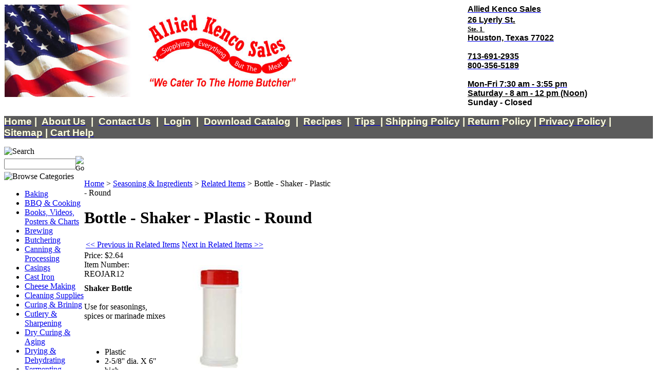

--- FILE ---
content_type: text/html; charset=utf-8
request_url: https://www.alliedkenco.com/shaker-ss-largeholes-1.aspx
body_size: 17423
content:


<!DOCTYPE html PUBLIC "-//W3C//DTD XHTML 1.0 Transitional//EN" "http://www.w3.org/TR/xhtml1/DTD/xhtml1-transitional.dtd">

<html xmlns="http://www.w3.org/1999/xhtml" lang="en">
<head id="ctl00_headTag"><title>
	1681
</title>
    <script type="text/javascript" src="/scripts/jquery-3.5.1.min.js" integrity='sha384-ZvpUoO/+PpLXR1lu4jmpXWu80pZlYUAfxl5NsBMWOEPSjUn/6Z/hRTt8+pR6L4N2' crossorigin='anonymous'></script>
    <script type="text/javascript" src="/scripts/jquery-ui-1.13.0.min.js" integrity='sha384-GH7wmqAxDa43XGS89eXGbziWEki6l/Smy1U+dAI7ZbxlrLsmal+hLlTMqoPIIg1V' crossorigin='anonymous'></script>
    <script type="text/javascript" src="/scripts/json2.js" integrity='sha384-rY3wIRyRmLeQV74T/sN7A3vmSdmaUvjIIzs0Z0cxcwXDHrUumbS3B3u18KlipZ2i' crossorigin='anonymous'></script>
    <script type="text/javascript" src="/scripts/jstorage.js" integrity='sha384-oC7ifurXSiCOGfj0Uy8BEQzbYTql7TzwHA8cE+mQY4skImVU0TX2RYBBKdXDs5cp' crossorigin='anonymous'></script>

    <link type="text/css" rel="stylesheet" href="/custom.css.aspx?theme=66&amp;25827" /><link rel="image_src" href="http://www.alliedkenco.com/images/products/thumb/REOJAR.jpg" /><link rel="stylesheet" type="text/css" href="/scripts/jQueryUiStyles/jquery-ui.min.css" /><meta name="description" content="Allied Kenco Sales ia a butcher supply house
specializing in sausage making and jerky making supplies and equipment. Our knowledge of
seasoning, ingredients and sausage making techniques is extensive" /><meta name="keywords" content="grinders,meat,sausage,jerky,cubers,tenderizers,smoking,ferment,dry curing,smokehouses,casings,sausage " /><meta property="og:title" content="1681" /><meta property="og:description" /><meta property="og:image" content="http://www.alliedkenco.com/images/products/thumb/REOJAR.jpg" /><meta property="og:site_name" content="Allied Kenco Sales" /><meta property="og:url" content="http://www.alliedkenco.com/shaker-ss-largeholes-1.aspx" /><link rel="canonical" href="https://www.alliedkenco.com/shaker-ss-largeholes-1.aspx" />
    <script type="text/javascript" src="/scripts/storefront.js" integrity='sha384-wZ3DIKW9ZSoCKqJd55/BNLEcz3mgQhgMwHCw/jwN8k3RG+Hr9bq6e6m10w1YVJqQ' crossorigin='anonymous'></script>
    <script type="text/javascript" src="/scripts/storefront.ie10.js" integrity='sha384-9qRZorpiHcWTyPYogrGSXMS7WL+BQqd4f8L1TM8QShlm70sVe2mrRGcdOVqWssZ2' crossorigin='anonymous'></script>
    <script type="text/javascript" src="/scripts/jquery.producthistory.js" integrity='sha384-mGvZy9PlgY3eQGscCu2QBJCfNYGTuq65xdGE0VNdMv45A6y3R+TxUjF5aIZ+uLx3' crossorigin='anonymous'></script>
    
    <style type="text/css" media="all">
        .product-detail #additional {float:left;margin:10px 0 0;width:100%;}
        .product-detail #additional ul.tabs {float:left;width:100%; list-style-type:none !important; margin-left: 0px !important; padding-left: 0px !important; margin-right: 0px !important; padding-right: 0px !important;}
        .product-detail #additional ul.tabs li {float:left;width:24%;font-size:12px;text-align:center;border:1px solid #ddd;background:url(/images/item-bg.gif) repeat-x left bottom;}
        .product-detail #additional ul.tabs li.tab-desc {border-left:none;}
        .product-detail #additional ul.tabs li.active {background:#fff;border-bottom:none;}
        .product-detail #additional ul.tabs li a {display:block;padding:10px;text-decoration:none;color:#666;}
        .product-detail #additional ul.tabs li.active a {font-weight:bold;color:#333;}
        #quantity-discounts {float:left;}
        .updateProgress {display: block;position: relative;background-color: #fff;filter: alpha(opacity=70);-moz-opacity: 0.7;opacity: 0.7;padding: 0px;margin: 0px;border: 0px;background-image: url("/images/indicator.gif");background-repeat: no-repeat;background-position: center center;z-index: 100000;}
    </style>
<meta http-equiv="content-type" content="text/html; charset=utf-8" /><meta http-equiv="content-language" content="en-us" /></head>

<body id="ctl00_bodyTag" class="product-page-type shaker-ss-largeholes-1-page">

    <form name="aspnetForm" method="post" action="./shaker-ss-largeholes-1.aspx" onsubmit="javascript:return WebForm_OnSubmit();" id="aspnetForm">
<div>
<input type="hidden" name="__EVENTTARGET" id="__EVENTTARGET" value="" />
<input type="hidden" name="__EVENTARGUMENT" id="__EVENTARGUMENT" value="" />
<input type="hidden" name="__VIEWSTATE" id="__VIEWSTATE" value="uTlRtcCy8FBFMZcniMoWgg7FWF1/ipyP5M3fhE0zZ3upsMV3nQZb8Vt2QqE27/KgMkTfHGB90q4HmobACMsnZvnZ/aCjMl+CIVK6C9Mc8xWp0fZRbGoNGMVe8kXVdMILyWaiWezRqfGqaiuJfUYbk5gxTq+M7xDF0FGPkxHnfF/[base64]/8Jnzx/Q2H202JbNzD/QZaxSdcUKnBPClDNiivx73o/0Gu+cN+qpAGNuRi1iVmntiGGuUokwvn6bzEhxIZ1hRX4yi7UAaEgdtDLFl6jruNPl1xHx7ZSacwhC79aasby0WuYsnRIksPvkqcqfP0F/Ow7NI8Ms02poU0QsXpmlPLFe4WLoLN8V9IY5CFec10qDYmCGGJYqELN7zcgE2JBDqBOWzxnL7P+NPrxP+zRPH8DLHrw/fTLnKo3r79LomHbXWdZ1uOmEA+1mdIM02Jn91UAezTTmpFfz6TUiNekhmtU5vq9HFAH/OAToQ50smw7753vodGGcqRdWAmvDyrt5OmfhheOvg433qncAFjRfJbrxfjS6YGZyZQ752ORG5hw2GRT+vJZkQA2RgfKBYT6SgT3pmP1QVrH+j4blA9gFOiDVavwtkDQ72k2LdD2gRS5wih8dIEVhAFDGmID1/tLpitLZPI4ApO+DDOLb/A99mpzD16Tq1MbWr7Wxr5w9jRadAq7yoxz8Ie4OG1E9rLx/9ObPSqngMx4mTo2Q3jjASI+phP9ea7uQJ7FrRsnPSMTqpBiLPqI4qrnN7zm1/oV0Puatvh6f8CwqBAZGG2AMHOzM1ou1LvOHySw7ub2bfwwbrMTpsLlglQqaN7pB2pkEX3KnocMmUARdMWB6/X8zoxUN3smfv6Eh4CsN88/IxQBPeece5eF14IdTSWxA0iTJL+sLhMxp7R67KlTWi7GFdw1Xj5lVRhpNeDZfjh8J4nevLVMqUDmr+KZoQcvlQWElWAMQjfwyyUfbo4D2F8o8RDBZzLpAEOYbw/LJVEGMjPXf36xNLu+cJyjIwO1fV4Ue3vEYveBhpLW4SoChlhFX9rPJAWNzr2eJgBCQZpYYynxCh2s2/leYeqsjb0/zleycvCCwSvRZmNdF8tFVbGvFJiVsg0j/aOWbKkR0LRz0Si7KpzOTlDjIAhA5k9j98C9tgpUURDaionoRDmXPPrTiM5le0hJmh19MF1ms6trKZP1hihB3+Q+ohWb9rZG2VLoktzciUxtMOHAYmONZ7uQB11OKSLY7S53sZz/jQZ+1t3MjRfEG1GE4rGATMebx4Zpasn+0xuIOpJzbPlsyqsy/GZDOdm3918vaxBhIIcRhKv7To71GrXj8WIM7dvLCBTxO6o32CyevzaqMVh7/yWerThfm97G7kQ4xw2SL2wp6AUE57cBuHwD8cDueL0OCQv/DS+/7v9XKHig2UkYp4ftSa/BzDfUpf1VL7cMZAzXwWIZmyzEG2cY3lUOYPB7DUz3fL9RZPR/ySUy21xNY8ijchJXK/Vx4G3qMWqF+SBQ==" />
</div>

<script type="text/javascript">
//<![CDATA[
var theForm = document.forms['aspnetForm'];
if (!theForm) {
    theForm = document.aspnetForm;
}
function __doPostBack(eventTarget, eventArgument) {
    if (!theForm.onsubmit || (theForm.onsubmit() != false)) {
        theForm.__EVENTTARGET.value = eventTarget;
        theForm.__EVENTARGUMENT.value = eventArgument;
        theForm.submit();
    }
}
//]]>
</script>


<script src="/WebResource.axd?d=pynGkmcFUV13He1Qd6_TZAG0REM8qqEBAHCZinHsmTftbBz8ARFqQG4SmTbTGQGNsxByiuhhp7M8BL__qlDclA2&amp;t=638259264720000000" type="text/javascript"></script>


<script src="/ScriptResource.axd?d=nv7asgRUU0tRmHNR2D6t1HtMr9P-x2_74eSuheOvyS9sgudK_1OOBbqxeT95Oz7T4EgKT-ui-t0v-5WHdBjnvkKGXbdd-7IxxFMhrIT9raX1Q8vQJZ8sjEME6_5pfXflUbfOeoegYHjikdC7srSHlw2&amp;t=52f3558a" type="text/javascript"></script>
<script src="/ScriptResource.axd?d=NJmAwtEo3Ipnlaxl6CMhvtsjOePWILLXcWxlwCsHYz8fzRI9N5f0JccCBUsBm33EENLZXDYwZteS25FdzlV0igVEWzubi67r3jAiJ3i-Sz9kW0feR-VvdZFL844GJHYGuTW7fGD09j6SX6uvNV2Oe-XsnzpZhTrgTJSBMIzc6Ho1&amp;t=ffffffffb1d0f179" type="text/javascript"></script>
<script src="/ScriptResource.axd?d=dwY9oWetJoJoVpgL6Zq8ODn6mY9ix_887qsASlhK_vTw8AMA8PPR6IrMWs6QekhgoBeNs0izHBQ96rkU8iFXd95XYcpwleh_m016WsHkHKye3D16O_Li6Ay_wDz-uYcv1BH84cWSb30mu8pq8vUXCyqjWfvUgbpIFFJaaE3GFNA1&amp;t=ffffffffb1d0f179" type="text/javascript"></script>
<script type="text/javascript">
//<![CDATA[
function WebForm_OnSubmit() {
if (typeof(ValidatorOnSubmit) == "function" && ValidatorOnSubmit() == false) return false;
return true;
}
//]]>
</script>

<div>

	<input type="hidden" name="__VIEWSTATEGENERATOR" id="__VIEWSTATEGENERATOR" value="1314A63E" />
	<input type="hidden" name="__SCROLLPOSITIONX" id="__SCROLLPOSITIONX" value="0" />
	<input type="hidden" name="__SCROLLPOSITIONY" id="__SCROLLPOSITIONY" value="0" />
	<input type="hidden" name="__VIEWSTATEENCRYPTED" id="__VIEWSTATEENCRYPTED" value="" />
	<input type="hidden" name="__EVENTVALIDATION" id="__EVENTVALIDATION" value="[base64]/JccQW1vtetiZq31W0TgwYFVudv5LsAUbrxnb5defZ01PwMxGHIlkV/ZGPRmAPmVSl66qauyJZddlY88yu0NkL5I0gMIsU5MZe5I3OxkioQIgG0RaV6CaX0ab86Xjk1hHClk53s/xFJTAoVC3Wmtxqp5BrI1324UIbIbX15BZP4E2+18ayCn5dVo1MyqdtoabSQp4S3R1C+/1yH/HBP/SwDPzHswJfEAtN7ft15/fDctYMFlV0mMYpaRAxHp9llEuGFocN5/iOd+lauKFpSU5myzHeDUKRvA=" />
</div>
        

        

        

        <div id="wrapper">
            <table id="ctl00_container" class="page-container" cellspacing="0" cellpadding="0" border="0" style="border-collapse:collapse;">
	<tr id="ctl00_header">
		<td id="ctl00_headerContent" class="page-header"><table style="WIDTH: 100%; BORDER-COLLAPSE: collapse">
  
  
  
  
  
  
  
  
  
  
  
  
  
  
  
  
  
  
  
  
  
  
  <tbody>
    
    
    
    
    
    
    
    
    
    
    
    
    
    
    
    
    
    
    
    
    
    
    <tr>
      
      
      
      
      
      
      
      
      
      
      
      
      
      
      
      
      
      
      
      
      
      
      <td style="VERTICAL-ALIGN: top"><a href="/index.aspx">
          
          
          
          
          
          
          
          
          
          
          
          
          
          
          
          
          
          
          
          
          
          
          <img alt="" src="/images/LOGO WEB FLAG.jpg" border="0" /></a>
      
      
      
      
      
      
      
      
      
      
      
      
      
      
      
      
      
      
      
      
      
      
      </td>
      
      
      
      
      
      
      
      
      
      
      
      
      
      
      
      
      
      
      
      
      
      
      <td style="VERTICAL-ALIGN: top">
        
        
        
        
        
        
        
        
        
        
        
        
        
        
        
        
        
        
        
        
        
        
        <div><a href="/contact-us.aspx" style=""><b style=""><span style="font-family: Arial;"><span style="color: rgb(0, 0, 0);">Allied Kenco Sales</span></span></b></a></div>
        
        
        
        
        
        
        
        
        
        
        
        
        
        
        
        
        
        
        
        
        
        
        <div><a href="/contact-us.aspx"><b><span style="font-family: Arial;"><span style="color: rgb(0, 0, 0);">26 Lyerly St</span></span></b></a><b><u><span style="font-size: 14pt;">.</span></u></b></div>
        
        
        
        <div><b><u><span style="font-size: 10pt;">Ste. 1&nbsp;</span></u></b></div>
        
        
        
        <div><a href="/contact-us.aspx"><b><span style="font-family: Arial;"><span style="color: rgb(0, 0, 0);">Houston, Texas 77022</span></span></b></a></div>
        
        
        
        
        
        
        
        
        
        
        
        
        
        
        
        
        
        
        
        
        
        
        <div><b><span style="font-family: Arial;">&nbsp;</span></b></div>
        
        
        
        
        
        
        
        
        
        
        
        
        
        
        
        
        
        
        
        
        
        
        <div><a href="/contact-us.aspx"><b><span style="font-family: Arial;"><span style="color: rgb(0, 0, 0);">713-691-2935</span></span></b></a></div>
        
        
        
        
        
        
        
        
        
        
        
        
        
        
        
        
        
        
        
        
        
        
        <div><a href="/contact-us.aspx"><b><span style="font-family: Arial;"><span style="color: rgb(0, 0, 0);">800-356-5189</span></span></b></a></div>
        
        
        
        
        
        
        
        
        
        
        
        
        
        
        
        
        
        
        
        
        
        
        <div><b><span style="font-family: Arial;">&nbsp;</span></b></div>
        
        
        
        
        
        
        
        
        
        
        
        
        
        
        
        
        
        
        
        
        
        
        <div><a href="/contact-us.aspx"><b><span style="font-family: Arial;"><span style="color: rgb(0, 0, 0);">Mon-Fri 7:30 am - 3:55 pm</span></span></b></a></div>
        
        
        
        
        
        
        
        
        
        
        
        
        
        
        
        
        
        
        
        
        
        
        <div><b><span style="font-family: Arial;"><u>Saturday - 8 am - 12 pm (Noon)</u></span></b></div>
        
        
        
        
        
        
        
        
        
        
        
        
        
        
        
        
        
        
        
        
        <div><b style=""><span style="font-family: Arial;">Sunday - Closed</span></b></div>
      
      
      
      
      
      
      
      
      
      
      
      
      
      
      
      
      
      
      
      
      
      
      </td>
    
    
    
    
    
    
    
    
    
    
    
    
    
    
    
    
    
    
    
    
    
    
    </tr>
  
  
  
  
  
  
  
  
  
  
  
  
  
  
  
  
  
  
  
  
  
  
  </tbody>






















</table>






















<p style="BACKGROUND-COLOR: #5b5b5b">
  
  
  
  
  
  
  
  
  
  
  
  
  
  
  
  
  
  
  
  
  
  
  <table width="100%" cellspacing="0" cellpadding="0">
    
    
    
    
    
    
    
    
    
    
    
    
    
    
    
    
    
    
    
    
    
    
    <tbody>
      
      
      
      
      
      
      
      
      
      
      
      
      
      
      
      
      
      
      
      
      
      
      <tr>
        
        
        
        
        
        
        
        
        
        
        
        
        
        
        
        
        
        
        
        
        
        
        <td class="company-info">
          
          
          
          
          
          
          
          
          
          
          
          
          
          
          
          
          
          
          
          
          
          
          <div style="BACKGROUND-COLOR: #5b5b5b" align="left"><span style="font-family: Arial;"><span style="font-size: 14pt;"><a href="/index.aspx"><span style="color: rgb(255, 255, 224); font-family: Arial; font-size: 14pt;"><strong>Home</strong></span></a>&nbsp;<span style="color: rgb(255, 255, 224); font-family: Arial; font-size: 14pt;"><span style="color: rgb(255, 255, 224); font-family: Arial; font-size: 14pt;"><strong>|&nbsp; </strong></span></span><a href="/about-us.aspx"><span style="color: rgb(255, 255, 224); font-family: Arial; font-size: 14pt;"><strong>About Us</strong></span></a><span style="color: rgb(255, 255, 224); font-family: Arial; font-size: 14pt;">&nbsp; <span style="color: rgb(255, 255, 224); font-family: Arial; font-size: 14pt;"><strong>|&nbsp; </strong></span></span><a href="/contact-us.aspx"><span style="color: rgb(255, 255, 224); font-family: Arial; font-size: 14pt;"><strong>Contact Us</strong></span></a><span style="color: rgb(255, 255, 224); font-family: Arial; font-size: 14pt;"><strong>&nbsp;&nbsp;|&nbsp; </strong></span><a href="/login.aspx"><span style="color: rgb(255, 255, 224); font-family: Arial; font-size: 14pt;"><strong>Login</strong></span></a><span style="color: rgb(255, 255, 224); font-family: Arial; font-size: 14pt;"><span style="color: rgb(255, 255, 224); font-family: Arial; font-size: 14pt;"><strong>&nbsp; |&nbsp; <a href="/requests.aspx" target="_parent"><span style="color: rgb(255, 255, 224); font-family: Arial; font-size: 14pt;"><strong>Download Catalog</strong></span></a><span style="color: rgb(255, 255, 224); font-family: Arial; font-size: 14pt;"><span style="color: rgb(255, 255, 224); font-family: Arial; font-size: 14pt;"><strong>&nbsp; |&nbsp; <a href="/Recipes.aspx"><span style="color: rgb(255, 255, 224); font-family: Arial; font-size: 14pt;"><strong>Recipes</strong></span></a><span style="color: rgb(255, 255, 224); font-family: Arial; font-size: 14pt;"><span style="color: rgb(255, 255, 224); font-family: Arial; font-size: 14pt;"><strong>&nbsp; |&nbsp; </strong></span></span><a href="/HowTo.aspx"><span style="color: rgb(255, 255, 224); font-family: Arial; font-size: 14pt;"><strong>Tips&nbsp; </strong></span></a><span style="color: rgb(255, 255, 224); font-family: Arial; font-size: 14pt;"><span style="color: rgb(255, 255, 224); font-family: Arial; font-size: 14pt;"><strong><span style="color: rgb(255, 255, 224); font-family: Arial; font-size: 14pt;">| </span><a href="/shipping-policy.aspx"><span style="background-color: rgb(91, 91, 91); color: rgb(255, 255, 224); font-family: Arial; font-size: 14pt;"><strong>Shipping Policy</strong></span></a><span style="background-color: rgb(91, 91, 91); color: rgb(255, 255, 224); font-family: Arial; font-size: 14pt;"><strong>&nbsp;| </strong></span><a href="/return-policy.aspx"><span style="background-color: rgb(91, 91, 91); color: rgb(255, 255, 224); font-family: Arial; font-size: 14pt;"><strong>Return </strong></span></a><span style="background-color: rgb(91, 91, 91); color: rgb(255, 255, 224); font-family: Arial; font-size: 14pt;"><strong>Policy<span style="background-color: rgb(91, 91, 91); color: rgb(255, 255, 224); font-family: Arial; font-size: 14pt;"><strong>&nbsp;| </strong></span><a href="/privacy-policy.aspx"><span style="background-color: rgb(91, 91, 91); color: rgb(255, 255, 224); font-family: Arial; font-size: 14pt;"><strong>Privacy Policy</strong></span></a><span style="background-color: rgb(91, 91, 91); color: rgb(255, 255, 224); font-family: Arial; font-size: 14pt;"><strong>&nbsp;| </strong></span><a href="/sitemap.aspx"><span style="background-color: rgb(91, 91, 91); color: rgb(255, 255, 224); font-family: Arial; font-size: 14pt;"><strong>Sitemap</strong></span></a>&nbsp;<span style="background-color: rgb(91, 91, 91); color: rgb(255, 255, 224); font-family: Arial; font-size: 14pt;"><strong>|&nbsp;</strong></span><a href="/help.aspx"><span style="background-color: rgb(91, 91, 91); color: rgb(255, 255, 224); font-family: Arial; font-size: 14pt;"><strong>Cart Help</strong></span></a></strong></span></strong></span></span></strong></span></span></strong></span></span></span></span></div>
        
        
        
        
        
        
        
        
        
        
        
        
        
        
        
        
        
        
        
        
        
        
        </td>
      
      
      
      
      
      
      
      
      
      
      
      
      
      
      
      
      
      
      
      
      
      
      </tr>
    
    
    
    
    
    
    
    
    
    
    
    
    
    
    
    
    
    
    
    
    
    
    </tbody>
  
  
  
  
  
  
  
  
  
  
  
  
  
  
  
  
  
  
  
  
  
  
  </table></p></td>
	</tr><tr id="ctl00_body" class="page-body">
		<td id="ctl00_bodyContent" class="page-body-content">
                        <div role="main">
                            <table id="ctl00_columns" class="page-body-columns" cellspacing="0" cellpadding="0" border="0" style="border-collapse:collapse;">
			<tr>
				<td id="ctl00_leftColumn" class="page-column-left"><table border="0" cellpadding="0" cellspacing="0" class="module search-module" style="width:100%;">
					<tr>
						<td class="module-header"><img src="/themes/default/images/layout/mod_head_search_lt.gif" alt="Search" style="border-width:0px;" /></td>
					</tr><tr>
						<td class="module-body">
	<table border="0" cellpadding="0" cellspacing="0" class="mod-body " style="width:100%;">
							<tr>
								<td class="mod-body-tl"></td><td class="mod-body-tp"></td><td class="mod-body-tr"></td>
							</tr><tr>
								<td class="mod-body-lt"></td><td class="mod-body-body">
		<div id="ctl00_ctl03_pnlSearch" onkeypress="javascript:return WebForm_FireDefaultButton(event, &#39;ctl00_ctl03_imbGo&#39;)">
									
			<table cellpadding="0" cellspacing="0" style="margin: 0; padding: 0; border: none; border-collapse: collapse;">
				<tr>
					<td style="padding-right: 7px; width: 100%">
						<input name="ctl00$ctl03$txtSearch" type="text" maxlength="100" id="ctl00_ctl03_txtSearch" class="textbox search-module-text" style="width:100%;" />
					</td>
					<td style="text-align: right;">
						<input type="image" name="ctl00$ctl03$imbGo" id="ctl00_ctl03_imbGo" src="/themes/default/images/buttons/mod_btn_go.gif" alt="Go" style="border-width:0px;" />
					</td>
				</tr>
			</table>
		
								</div>
		
	</td><td class="mod-body-rt"></td>
							</tr><tr>
								<td class="mod-body-bl"></td><td class="mod-body-bt"></td><td class="mod-body-br"></td>
							</tr>
						</table>
</td>
					</tr>
				</table>


<script src="/scripts/CategoryTree.js"></script>

<table border="0" cellpadding="0" cellspacing="0" class="module category-module" style="width:100%;">
					<tr>
						<td class="module-header"><img src="/themes/default/images/layout/mod_head_category_lt.gif" alt="Browse Categories" style="border-width:0px;" /></td>
					</tr><tr>
						<td class="module-body">
  <ul class="module-list cat-nav">
    <li data-catId="cat-1402" data-catImg-path="  "><a href="/723.aspx">Baking</a></li><li data-catId="cat-1297" data-catImg-path=""><a href="/30.aspx">BBQ &amp; Cooking</a></li><li data-catId="cat-1536" data-catImg-path=""><a href="/42.aspx">Books, Videos, Posters &amp; Charts</a></li><li data-catId="cat-2112" data-catImg-path=""><a href="/brewing.aspx">Brewing</a></li><li data-catId="cat-1301" data-catImg-path=""><a href="/136.aspx">Butchering</a></li><li data-catId="cat-1300" data-catImg-path=" "><a href="/336.aspx">Canning &amp; Processing</a></li><li data-catId="cat-1299" data-catImg-path=""><a href="/32.aspx">Casings</a></li><li data-catId="cat-1459" data-catImg-path="/images/categories/thumb_CAST_IRON_GROUP.jpg"><a href="/92.aspx">Cast Iron</a></li><li data-catId="cat-2140" data-catImg-path=""><a href="/cheesemaking.aspx">Cheese Making</a></li><li data-catId="cat-1311" data-catImg-path=""><a href="/65.aspx">Cleaning Supplies</a></li><li data-catId="cat-1302" data-catImg-path=""><a href="/37.aspx">Curing &amp; Brining</a></li><li data-catId="cat-1316" data-catImg-path=""><a href="/823.aspx">Cutlery &amp; Sharpening</a></li><li data-catId="cat-1323" data-catImg-path=""><a href="/934.aspx">Dry Curing &amp; Aging</a></li><li data-catId="cat-1295" data-catImg-path=""><a href="/28.aspx">Drying &amp; Dehydrating</a></li><li data-catId="cat-2023" data-catImg-path="/images/categories/SAU31010_10L.jpg"><a href="/supplies.aspx">Fermenting</a></li><li data-catId="cat-1306" data-catImg-path=""><a href="/426.aspx">Fishing &amp; Seafood</a></li><li data-catId="cat-2118" data-catImg-path=""><a href="/giftideas.aspx">Gift Ideas</a></li><li data-catId="cat-1293" data-catImg-path=""><a href="/22.aspx">Grinding</a></li><li data-catId="cat-1313" data-catImg-path="/images/categories/thumb_MEAT LUG.jpg"><a href="/78.aspx">Handling &amp; Storage</a></li><li data-catId="cat-1956" data-catImg-path=""><a href="/771.aspx">Hot &amp; Spicy</a></li><li data-catId="cat-1304" data-catImg-path=""><a href="/40.aspx">Jerky Making</a></li><li data-catId="cat-1305" data-catImg-path=""><a href="/41.aspx">Lubrication</a></li><li data-catId="cat-1317" data-catImg-path=""><a href="/825.aspx">Mixing</a></li><li data-catId="cat-2009" data-catImg-path="/images/categories/BCKAB4.jpg"><a href="/cookers.aspx">Outdoor Cookers &amp; Fryers</a></li><li data-catId="cat-1314" data-catImg-path=""><a href="/79.aspx">Packaging &amp; Labeling</a></li><li data-catId="cat-2127" data-catImg-path=""><a href="/pasta.aspx">Pasta</a></li><li data-catId="cat-1292" data-catImg-path="/images/categories/thumb_patty mold.jpg"><a href="/21.aspx">Patty Makers &amp; Presses</a></li><li data-catId="cat-1298" data-catImg-path="/images/categories/thumb_HAND MEAT SAW.jpg"><a href="/31.aspx">Sawing &amp; Cutting</a></li><li data-catId="cat-1307" data-catImg-path="/images/categories/thumb_MORTONS CANNING SALT.jpg"><a href="/49.aspx">Seasoning &amp; Ingredients</a><ul><li data-catId="cat-1370" data-catImg-path="/images/categories/SAU14500_1.jpg"><a href="/730.aspx">Additives &amp; Ingredients</a></li><li data-catId="cat-1359" data-catImg-path="/images/categories/PEP_DISPLAY.jpg"><a href="/904.aspx">Dips &amp; Condiments</a></li><li data-catId="cat-1364" data-catImg-path="/images/categories/OXYGEN ABSORBER.jpg"><a href="/878.aspx">Related Items</a></li><li data-catId="cat-1380" data-catImg-path="/images/categories/BBQ SEASONINGS.jpg"><a href="/594.aspx">Seasonings</a></li><li data-catId="cat-1375" data-catImg-path="/images/categories/A.C. LEGGS SPICES.jpg"><a href="/43.aspx">Spices</a></li></ul></li><li data-catId="cat-1296" data-catImg-path=""><a href="/29.aspx">Slicing &amp; Dicing</a></li><li data-catId="cat-1321" data-catImg-path=""><a href="/89.aspx">Smoke House &quot;Do It Yourself&quot;</a></li><li data-catId="cat-1294" data-catImg-path=""><a href="/27.aspx">Smoking &amp; Smoke Cooking</a></li><li data-catId="cat-2161" data-catImg-path=""><a href="/sousvide.aspx">Sous Vide</a></li><li data-catId="cat-1318" data-catImg-path="/images/categories/thumb_CHOPRITE STUFFER.jpg"><a href="/826.aspx">Stuffing</a></li><li data-catId="cat-1488" data-catImg-path="/images/categories/thumb_TAMALES.jpg"><a href="/870.aspx">Tamale Making</a></li><li data-catId="cat-1308" data-catImg-path=""><a href="/58.aspx">Tenderizing &amp; Marinading</a></li><li data-catId="cat-1349" data-catImg-path="/images/categories/THERMOMETER.jpg"><a href="/170.aspx">Thermometers &amp; Hygrometers</a></li><li data-catId="cat-1338" data-catImg-path=""><a href="/171.aspx">Thermostats</a></li><li data-catId="cat-2030" data-catImg-path=""><a href="/utensils.aspx">Utensils</a></li><li data-catId="cat-1303" data-catImg-path=""><a href="/370.aspx">Vacuum</a></li><li data-catId="cat-2176" data-catImg-path=""><a href="/vegetarian.aspx">Vegetarian</a></li><li data-catId="cat-1315" data-catImg-path="/images/categories/thumb_GLOVE.jpg"><a href="/82.aspx">Wearables</a></li><li data-catId="cat-1484" data-catImg-path="/images/categories/SCALE.jpg"><a href="/38.aspx">Weighing &amp; Measuring</a></li><li data-catId="cat-1310" data-catImg-path=""><a href="/627.aspx">Wood &amp; Charcoal</a></li><li data-catId="cat-1951" data-catImg-path="/images/categories/SAW REPAIR KIT.jpg"><a href="/585.aspx">Replacement Parts</a></li><li data-catId="cat-2073" data-catImg-path="/images/categories/Gift card-front view.jpg"><a href="/giftcertificate.aspx">Gift Certificates</a></li>	  
  </ul>  
</td>
					</tr>
				</table>
<p align="left">&nbsp;&nbsp;&nbsp;&nbsp; <a href="/Recipes.aspx"><span style="FONT-FAMILY: Arial; COLOR: #5b5b5b; FONT-SIZE: 9pt"><strong>Recipes</strong></span></a><span style="COLOR: #ff0000"><span style="FONT-FAMILY: Arial; COLOR: #ff0000; FONT-SIZE: 10pt"><strong>&nbsp;</strong></span></span></p>
<p align="left">&nbsp;&nbsp;&nbsp;&nbsp; <a href="/HowTo.aspx"><span style="FONT-FAMILY: Arial; COLOR: #5b5b5b; FONT-SIZE: 9pt"><strong>How To </strong></span></a><span style="COLOR: #5b5b5b"><span style="FONT-FAMILY: Arial; COLOR: #5b5b5b; FONT-SIZE: 9pt"><strong>&nbsp;</strong></span></span></p>
</td><td id="ctl00_centerColumn" class="page-column-center"><div id="ctl00_breadcrumb" class="breadcrumb">
					
                                            <span id="ctl00_breadcrumbContent"><span><a href="/">Home</a></span><span>&#160;&gt;&#160;</span><span><a href="/49.aspx">Seasoning &amp; Ingredients</a></span><span>&#160;&gt;&#160;</span><span><a href="/878.aspx">Related Items</a></span><span>&#160;&gt;&#160;</span><span>Bottle - Shaker - Plastic - Round</span></span>
                                        
				</div>
    <input name="ctl00$pageContent$productDetailsID" type="hidden" id="ctl00_pageContent_productDetailsID" class="productDetailsID" value="5962" />
    
    <div id="ctl00_pageContent_productAjaxPanel">
					
        <script type="text/javascript">
//<![CDATA[
Sys.WebForms.PageRequestManager._initialize('ctl00$pageContent$scriptManager', 'aspnetForm', ['tctl00$pageContent$productDetailUpdatePanel',''], [], ['ctl00$pageContent$addToCart','','ctl00$pageContent$ctl117$productList$ctl00$imbAdd','','ctl00$pageContent$ctl117$productList$ctl01$imbAdd','','ctl00$pageContent$ctl117$productList$ctl02$imbAdd','','ctl00$pageContent$ctl117$productList$ctl03$imbAdd',''], 90, 'ctl00');
					//]]>
</script>

        <div id="ctl00_pageContent_productDetailUpdatePanel">
						
                <div id="product-detail-div" class="product-detail" itemscope itemtype="http://schema.org/Product">
                    <h1>Bottle - Shaker - Plastic - Round</h1>

  <table border="0" class="prod-detail-next-prev">
    <tr>
      <td class="prod-detail-prev"><a href="/shaker-ss-largeholes-1.aspx?previous"><< Previous in Related Items</a></td>
      <td class="prod-detail-next"><a href="/shaker-ss-largeholes-1.aspx?next">Next in Related Items >></a></td>
    </tr>
  </table>

<table class="prod-detail" cellpadding="0" cellspacing="0">
  <tr>
    <td class="prod-detail-lt">
          
      <div class="prod-detail-price">
                          <div class="prod-detail-cost"><span class="prod-detail-cost-label">Price:</span> <span class="prod-detail-cost-value">$2.64</span></div>
                    	      </div>
                	<div class="prod-detail-part"><span class="prod-detail-part-label">Item Number:</span> <span class="prod-detail-part-value">REOJAR12</span></div>
                                            <div class="prod-detail-desc" style="margin-top:10px"><b></b><strong>Shaker Bottle</strong><br />
<br />
Use for seasonings, spices or marinade mixes<br />
<br />
<br />


<ul>

  <li>Plastic &nbsp;&nbsp;</li>

  <li>2-5/8'' dia. X 6" high&nbsp;&nbsp; &nbsp;</li>

  <li>Lid has 3/16'' shaker holes &amp; pour sprout</li>

  <li>Comes with inner seal</li>

</ul>
<br />
<br /></div>
            
    </td>
    <td class="prod-detail-rt">      
                              <table width='325px'><tr><td><a href='/images/products/detail/REOJAR.jpg' class='MagicZoomPlus' rel='zoom-position:inner; smoothing: false; background-color: #5A5A5A; background-opacity: 45; background-speed: 500; caption-source: img:title; disable-zoom: false; disable-expand: false; zoom-fade: true; keep-thumbnail: true; selectors-effect: disolve; ' id='Zoomer'><img src='/images/products/display/REOJAR.jpg' alt='' title='' /></a><br/><a href='/images/products/detail/REOJAR.jpg' rel='zoom-id:Zoomer; caption-source:#1' rev='/images/products/display/REOJAR.jpg'><img src='/images/products/thumb/REOJAR.jpg' height='55px' style='margin-right: 3px !important; margin-top: 3px !important;' alt='' title=''/></a><span id='1' style='display:none'></span><a href='/images/products/detail/REOBOTCAP.2.jpg' rel='zoom-id:Zoomer; caption-source:#2' rev='/images/products/display/REOBOTCAP.2.jpg'><img src='/images/products/thumb/REOBOTCAP.2.jpg' height='55px' style='margin-right: 3px !important; margin-top: 3px !important;' alt='' title=''/></a><span id='2' style='display:none'></span></td></tr></table>
                                           
                  
      <div class="prod-detail-purchase" onkeypress="javascript:return WebForm_FireDefaultButton(event, &#39;ctl00_pageContent_addToCart&#39;)">
							<label for="ctl00_pageContent_txtQuantity" class="label">Quantity:</label><input name="ctl00$pageContent$txtQuantity" type="text" value="1" maxlength="10" size="3" id="ctl00_pageContent_txtQuantity" class="textbox-center" /><span id="ctl00_pageContent_ctl78" style="color:Red;display:none;"><br />* Whole number only</span><input type="image" name="ctl00$pageContent$addToCart" id="ctl00_pageContent_addToCart" class="prod-detail-add" buttonProperty="addToCart" src="/themes/default/images/buttons/cart_btn_add.gif" alt="add to cart" onclick="javascript:WebForm_DoPostBackWithOptions(new WebForm_PostBackOptions(&quot;ctl00$pageContent$addToCart&quot;, &quot;&quot;, true, &quot;&quot;, &quot;&quot;, false, false))" style="border-width:0px;" />
						</div>      <div class="prod-detail-shopping-list">
							<a id="ctl00_pageContent_ctl82_shopping-list-add" href="javascript:WebForm_DoPostBackWithOptions(new WebForm_PostBackOptions(&quot;ctl00$pageContent$ctl82$shopping-list-add&quot;, &quot;&quot;, true, &quot;&quot;, &quot;&quot;, false, true))" style="display:block;">Add to a new shopping list</a>
						</div>      <div style="margin-top:20px;" class="clearfix">
		<div style="float:left; padding-bottom:10px; padding-right:10px;"></div>
		<div style="float:left;"></div>
      </div>  
                 
		<table style="margin-top: 20px;">
			<tr>
																			</tr>
		</table>     
    </td>
  </tr>
</table>
<table id="ctl00_pageContent_ctl117_titleHeader" cellpadding="0" cellspacing="0" style="width:100%">
							<tr>
								<td><h3 style="margin-top:20px">Related Products</h3></td>
								<td style="text-align:right;vertical-align:bottom"></td>
							</tr>
						</table>
						





<table id="ctl00_pageContent_ctl117_productList" class="product-list" cellspacing="0" border="0" style="width:100%;border-collapse:collapse;">
							<tr>
								<td class="product-list-item-container" style="width:33.33333%;">
		<div class="product-list-item" onkeypress="javascript:return WebForm_FireDefaultButton(event, &#39;ctl00_pageContent_ctl117_productList_ctl00_imbAdd&#39;)">
												<a href="/shaker-saltpepper.aspx">
			  <img class="product-list-img" src="/images/products/thumb/NOR713_SHAKER.jpg" title="" alt="" border="0" />
			</a>
		  
		<div class="product-list-options">
		  <h5><a href="/shaker-saltpepper.aspx">Shaker - Salt/Pepper</a></h5>

		  <div class="product-list-price">
									    <div class="product-list-cost"><span class="product-list-cost-label">Price:</span> <span class="product-list-cost-value">$6.90</span></div>
			  					  </div>

		  
		  <div class="product-list-qty">
			<label for="ctl00_pageContent_ctl117_productList_ctl00_txtQuantity" class="label">Quantity:</label> <input name="ctl00$pageContent$ctl117$productList$ctl00$txtQuantity" type="text" value="1" maxlength="10" size="3" id="ctl00_pageContent_ctl117_productList_ctl00_txtQuantity" class="textbox-center" /><span id="ctl00_pageContent_ctl117_productList_ctl00_ctl27" style="color:Red;display:none;"><br />* Whole number only</span>		  </div>

		  <div class="product-list-control">
			<input type="image" name="ctl00$pageContent$ctl117$productList$ctl00$imbAdd" id="ctl00_pageContent_ctl117_productList_ctl00_imbAdd" src="/themes/default/images/buttons/cart_btn_add.gif" alt="add to cart" onclick="javascript:WebForm_DoPostBackWithOptions(new WebForm_PostBackOptions(&quot;ctl00$pageContent$ctl117$productList$ctl00$imbAdd&quot;, &quot;&quot;, true, &quot;productList4930&quot;, &quot;&quot;, false, false))" style="border-width:0px;" />			<a title="View Shaker - Salt/Pepper" href="/shaker-saltpepper.aspx"><img alt="Shaker - Salt/Pepper" title="View Shaker - Salt/Pepper" src="/themes/default/images/buttons/cart_btn_view.gif"/></a>
		  </div>

		  <div class="product-list-text">
			
		  </div>

		   

		</div>
								</div>
  </td><td class="product-list-item-container" style="width:33.33333%;">
		<div class="product-list-item" onkeypress="javascript:return WebForm_FireDefaultButton(event, &#39;ctl00_pageContent_ctl117_productList_ctl01_imbAdd&#39;)">
												<a href="/shaker-glass-adustable.aspx">
			  <img class="product-list-img" src="/images/products/thumb/NOR744.jpg" title="" alt="" border="0" />
			</a>
		  
		<div class="product-list-options">
		  <h5><a href="/shaker-glass-adustable.aspx">Shaker - Glass - Adustable</a></h5>

		  <div class="product-list-price">
									    <div class="product-list-cost"><span class="product-list-cost-label">Price:</span> <span class="product-list-cost-value">$18.90</span></div>
			  					  </div>

		  			<div class="product-list-rating">
			  <table cellpadding="0" cellspacing="0" class="rating-container"><tr><td><img alt="rating 1" src="/themes/default/images/layout/rating-full.gif" /></td><td><img alt="rating 2" src="/themes/default/images/layout/rating-full.gif" /></td><td><img alt="rating 3" src="/themes/default/images/layout/rating-full.gif" /></td><td><img alt="rating 4" src="/themes/default/images/layout/rating-full.gif" /></td><td><img alt="rating 5" src="/themes/default/images/layout/rating-full.gif" /></td></tr></table>
			</div>
		  
		  <div class="product-list-qty">
			<label for="ctl00_pageContent_ctl117_productList_ctl01_txtQuantity" class="label">Quantity:</label> <input name="ctl00$pageContent$ctl117$productList$ctl01$txtQuantity" type="text" value="1" maxlength="10" size="3" id="ctl00_pageContent_ctl117_productList_ctl01_txtQuantity" class="textbox-center" /><span id="ctl00_pageContent_ctl117_productList_ctl01_ctl27" style="color:Red;display:none;"><br />* Whole number only</span>		  </div>

		  <div class="product-list-control">
			<input type="image" name="ctl00$pageContent$ctl117$productList$ctl01$imbAdd" id="ctl00_pageContent_ctl117_productList_ctl01_imbAdd" src="/themes/default/images/buttons/cart_btn_add.gif" alt="add to cart" onclick="javascript:WebForm_DoPostBackWithOptions(new WebForm_PostBackOptions(&quot;ctl00$pageContent$ctl117$productList$ctl01$imbAdd&quot;, &quot;&quot;, true, &quot;productList3925&quot;, &quot;&quot;, false, false))" style="border-width:0px;" />			<a title="View Shaker - Glass - Adustable" href="/shaker-glass-adustable.aspx"><img alt="Shaker - Glass - Adustable" title="View Shaker - Glass - Adustable" src="/themes/default/images/buttons/cart_btn_view.gif"/></a>
		  </div>

		  <div class="product-list-text">
			
		  </div>

		   

		</div>
								</div>
  </td><td class="product-list-item-container" style="width:33.33333%;">
		<div class="product-list-item" onkeypress="javascript:return WebForm_FireDefaultButton(event, &#39;ctl00_pageContent_ctl117_productList_ctl02_imbAdd&#39;)">
												<a href="/shaker-ss-nohandle.aspx">
			  <img class="product-list-img" src="/images/products/thumb/TGSLRDH002.jpg" title="" alt="" border="0" />
			</a>
		  
		<div class="product-list-options">
		  <h5><a href="/shaker-ss-nohandle.aspx">Shaker - SS - No Handle</a></h5>

		  <div class="product-list-price">
									    <div class="product-list-cost"><span class="product-list-cost-label">Price:</span> <span class="product-list-cost-value">$3.85</span></div>
			  					  </div>

		  
		  <div class="product-list-qty">
			<label for="ctl00_pageContent_ctl117_productList_ctl02_txtQuantity" class="label">Quantity:</label> <input name="ctl00$pageContent$ctl117$productList$ctl02$txtQuantity" type="text" value="1" maxlength="10" size="3" id="ctl00_pageContent_ctl117_productList_ctl02_txtQuantity" class="textbox-center" /><span id="ctl00_pageContent_ctl117_productList_ctl02_ctl27" style="color:Red;display:none;"><br />* Whole number only</span>		  </div>

		  <div class="product-list-control">
			<input type="image" name="ctl00$pageContent$ctl117$productList$ctl02$imbAdd" id="ctl00_pageContent_ctl117_productList_ctl02_imbAdd" src="/themes/default/images/buttons/cart_btn_add.gif" alt="add to cart" onclick="javascript:WebForm_DoPostBackWithOptions(new WebForm_PostBackOptions(&quot;ctl00$pageContent$ctl117$productList$ctl02$imbAdd&quot;, &quot;&quot;, true, &quot;productList3921&quot;, &quot;&quot;, false, false))" style="border-width:0px;" />			<a title="View Shaker - SS - No Handle" href="/shaker-ss-nohandle.aspx"><img alt="Shaker - SS - No Handle" title="View Shaker - SS - No Handle" src="/themes/default/images/buttons/cart_btn_view.gif"/></a>
		  </div>

		  <div class="product-list-text">
			
		  </div>

		   

		</div>
								</div>
  </td>
							</tr><tr>
								<td class="product-list-item-container-alt" style="width:33.33333%;">
		<div class="product-list-item" onkeypress="javascript:return WebForm_FireDefaultButton(event, &#39;ctl00_pageContent_ctl117_productList_ctl03_imbAdd&#39;)">
												<a href="/shaker-ss-whandle.aspx">
			  <img class="product-list-img" src="/images/products/thumb/HALSDH2571.jpg" title="" alt="" border="0" />
			</a>
		  
		<div class="product-list-options">
		  <h5><a href="/shaker-ss-whandle.aspx">Shaker - SS - W/Handle</a></h5>

		  <div class="product-list-price">
									    <div class="product-list-cost"><span class="product-list-cost-label">Price:</span> <span class="product-list-cost-value">$4.08</span></div>
			  					  </div>

		  
		  <div class="product-list-qty">
			<label for="ctl00_pageContent_ctl117_productList_ctl03_txtQuantity" class="label">Quantity:</label> <input name="ctl00$pageContent$ctl117$productList$ctl03$txtQuantity" type="text" value="1" maxlength="10" size="3" id="ctl00_pageContent_ctl117_productList_ctl03_txtQuantity" class="textbox-center" /><span id="ctl00_pageContent_ctl117_productList_ctl03_ctl27" style="color:Red;display:none;"><br />* Whole number only</span>		  </div>

		  <div class="product-list-control">
			<input type="image" name="ctl00$pageContent$ctl117$productList$ctl03$imbAdd" id="ctl00_pageContent_ctl117_productList_ctl03_imbAdd" src="/themes/default/images/buttons/cart_btn_add.gif" alt="add to cart" onclick="javascript:WebForm_DoPostBackWithOptions(new WebForm_PostBackOptions(&quot;ctl00$pageContent$ctl117$productList$ctl03$imbAdd&quot;, &quot;&quot;, true, &quot;productList3917&quot;, &quot;&quot;, false, false))" style="border-width:0px;" />			<a title="View Shaker - SS - W/Handle" href="/shaker-ss-whandle.aspx"><img alt="Shaker - SS - W/Handle" title="View Shaker - SS - W/Handle" src="/themes/default/images/buttons/cart_btn_view.gif"/></a>
		  </div>

		  <div class="product-list-text">
			
		  </div>

		   

		</div>
								</div>
  </td><td></td><td></td>
							</tr>
						</table>


<a name="reviews"></a>

<h3 style="margin-top:20px">Product Reviews</h3>

<div class="prod-detail-rating-add">
  <table cellpadding="0" cellspacing="3" width="100%">
    <tr>
      <td>
		
			<a id="ctl00_pageContent_ctl118_hlLogin" href="login.aspx?review&amp;product=5962">Login to rate or review this product</a>
		  
	  </td>
      <td style="text-align:right"></td>
    </tr>
  </table>  
</div>

<div class="prod-detail-rating-stat">
  <table cellpadding="0" cellspacing="3" width="100%">
    <tr>
	  <td><strong>(0 Ratings, 0 Reviews)</strong></td>
	  <td style="text-align:right">
		
	  </td>
	</tr>
  </table>
</div>

<div>

						</div>
		
                </div>
                <script type="text/javascript" src="/scripts/addthis.js"></script>
                <script type="text/javascript" src="/scripts/jquery.tabs.js"></script>
                <link href='/controls/magiczoomplus/magiczoomplus.css' rel='stylesheet' type='text/css' media='screen'/>
                <script src='/controls/magiczoomplus/magiczoomplus.js' type='text/javascript'></script>
            
					</div>
        
        <script language="javascript" type="text/javascript">
      
            var overlay = null;

            renderAddthisButtons();

            Sys.Application.add_load(function (sender, args) {
                var prm = Sys.WebForms.PageRequestManager.getInstance();
                prm.add_initializeRequest(InitializeRequest);
                if (prm.get_isInAsyncPostBack()) {
                    prm.add_endRequest(SocialButtonsRefresh);
                    prm.add_endRequest(AdvancedImageGalleryRefresh);
                    prm.add_endRequest(InitTabs);
                }
            });

            function AdvancedImageGalleryRefresh() {
                var head = document.getElementsByTagName('head')[0];

                var scriptSrc = '/controls/magiczoomplus/magiczoomplus.js';
                
                var script = document.createElement('script');
                script.type = 'text/javascript';
                script.src = scriptSrc;

                head.appendChild(script);
            }

            function SocialButtonsRefresh() {

                renderAddthisButtons();

                var head = document.getElementsByTagName('head')[0];

                if (window.addthis)
                    window.addthis = null;
                if (window.FB)
                    window.FB = null;

                var scriptSrc = '//connect.facebook.net/en_US/all.js#xfbml=1';
                             
                var script = document.createElement('script');
                script.type = 'text/javascript';
                script.src = scriptSrc;
                head.appendChild(script);

                scriptSrc = '//s7.addthis.com/js/250/addthis_widget.js';

                script = document.createElement('script');
                script.type = 'text/javascript';
                script.src = scriptSrc;
                head.appendChild(script);

                if (window.addthis) {
                    window.addthis.ost = 0;
                    window.addthis.update();
                }
            }

            function InitializeRequest(sender, args) {
                var productDetail = document.getElementById("product-detail-div");

                if (productDetail != null) {
                    if (overlay == null) {
                        overlay = document.createElement("div");
                        overlay.id = "product-detail-overlay";
                        overlay.setAttribute("class", "updateProgress");
                    }

                    var width = 0;
                    var height = 0;

                    if (productDetail.currentStyle) {
                        var paddingLeft = productDetail.currentStyle.paddingLeft.replace(/px,*\)*/g, "");
                        var paddingTop = productDetail.currentStyle.paddingTop.replace(/px,*\)*/g, "");

                        width = (productDetail.offsetWidth - paddingLeft - 1) + "px";
                        height = (productDetail.offsetHeight - paddingTop - 1) + "px";
                    }
                    else if (document.defaultView) {
                        width = document.defaultView.getComputedStyle(productDetail, '').getPropertyValue("width");
                        height = document.defaultView.getComputedStyle(productDetail, '').getPropertyValue("height");
                    }

                    if (width != 0 && height != 0) {
                        overlay.style.width = width;
                        overlay.style.height = height;
                        overlay.style.top = "-" + overlay.style.height;

                        productDetail.style.width = width;
                        productDetail.style.height = height;

                        productDetail.appendChild(overlay);
                    }
                }
            }

        </script>
    
				</div>
    <div id="ctl00_pageContent_pnlProductHistory">
					
    <script language="javascript" type="text/javascript">
        var prodName = 'Bottle - Shaker - Plastic - Round';
        var prodId = '5962';

        var prodImg = '/images/products/thumb/REOJAR.jpg';

        var prodPrice = $(".prod-detail-cost-value").text();
        var prodUrl = '/shaker-ss-largeholes-1.aspx'
        productHistory.HistoryActionQueue.push(function () { productHistory.addToHistory({ id: prodId, name: prodName, img: prodImg, url: prodUrl, price: prodPrice, isAuthenticated: 'False', isSaved: false }) });

        function CheckFileSize(input, maxSize) {
            if (input.files[0].size > maxSize) {
                var message = "The file that you are trying to send exceeds the ";
                if (maxSize > 1024 * 1024) {
                    message += (maxSize / 1024 / 1024).toFixed(2) + " mb ";
                } else {
                    message += maxSize.toString() + " Kb ";
                }
                message += "attachment limit.\nPlease, reduce the file size or select another file."
                alert(message);
                input.value = "";
            }
        }
    </script>
    
				</div>
</td><td id="ctl00_rightColumn" class="page-column-right"><table border="0" cellpadding="0" cellspacing="0" class="module login-module" style="width:100%;">
					<tr>
						<td class="module-header"><img src="/themes/default/images/layout/mod_head_login_rt.gif" alt="Account Login" style="border-width:0px;" /></td>
					</tr><tr>
						<td class="module-body">

  <table border="0" cellpadding="0" cellspacing="0" class="mod-body " style="width:100%;">
							<tr>
								<td class="mod-body-tl"></td><td class="mod-body-tp"></td><td class="mod-body-tr"></td>
							</tr><tr>
								<td class="mod-body-lt"></td><td class="mod-body-body">
					 
	
		  <div id="ctl00_ctl07_lvDisplay_pnlLogin" onkeypress="javascript:return WebForm_FireDefaultButton(event, &#39;ctl00_ctl07_lvDisplay_imbGo&#39;)">
									
		    <table cellpadding="0" cellspacing="0" style="table-layout:fixed; width:100%">
		      <tr>
						<td>
							<label for="ctl00_ctl07_lvDisplay_txtUsername" id="ctl00_ctl07_lvDisplay_lblUsername" class="label">Email Address:</label>
							<input name="ctl00$ctl07$lvDisplay$txtUsername" type="text" maxlength="255" id="ctl00_ctl07_lvDisplay_txtUsername" class="textbox login-module-user" />
						</td>
		      </tr>
		      <tr>
						<td>
							<label for="ctl00_ctl07_lvDisplay_txtPassword" id="ctl00_ctl07_lvDisplay_lblPassword" class="label">Password:</label>
				
							
									<input name="ctl00$ctl07$lvDisplay$txtPassword" type="password" maxlength="50" id="ctl00_ctl07_lvDisplay_txtPassword" class="textbox login-module-pass" autocomplete="off" />
									<div><input id="ctl00_ctl07_lvDisplay_chkRemember" type="checkbox" name="ctl00$ctl07$lvDisplay$chkRemember" /><label for="ctl00_ctl07_lvDisplay_chkRemember">Remember Me</label></div>
								
						</td>
		      </tr>
		    </table>
				<div style="margin: 10px 0;">
					
				</div>
				
				<div style="text-align:right;margin-top:7px;">
					<input type="image" name="ctl00$ctl07$lvDisplay$imbGo" id="ctl00_ctl07_lvDisplay_imbGo" src="/themes/default/images/buttons/mod_btn_signin.gif" alt="login" style="border-width:0px;" /><br />
					<a id="ctl00_ctl07_lvDisplay_hypCreate" href="register.aspx">Create an account</a><br />
					<a id="ctl00_ctl07_lvDisplay_hypForgot" href="send-password.aspx">Forgot Password?</a>
				</div>
		  
								</div>
		
  		  
  </td><td class="mod-body-rt"></td>
							</tr><tr>
								<td class="mod-body-bl"></td><td class="mod-body-bt"></td><td class="mod-body-br"></td>
							</tr>
						</table> 

</td>
					</tr>
				</table>
<script language="JavaScript" src="https://seal.networksolutions.com/siteseal/javascript/siteseal.js" type="text/javascript">
//<![CDATA[

//]]>
</script>
<!--
SiteSeal Html Builder Code: Shows the logo at URL https://seal.networksolutions.com/images/netsolsiteseal.png Logo type is ("NETEV") //
-->

<script language="JavaScript" type="text/javascript">
//<![CDATA[
SiteSeal("https://seal.networksolutions.com/images/netsolsiteseal.png", "NETEV", "none");
//]]>
</script><a href="#" onclick="window.open(" https:="" seals.networksolutions.com="" siteseal_seek="" siteseal?v_shortname="NETEV&amp;v_querytype=W&amp;v_search=02ece61.netsolstores.com&amp;x=5&amp;y=5","NETEV","width=450,height=500,toolbar=no,location=no,directories=no,status=no,menubar=no,scrollbars=no,copyhistory=no,resizable=no");return" false;"="">
  <img src="https://seal.networksolutions.com/images/netsolsiteseal.png" style="border:none;" oncontextmenu="alert('This SiteSeal is protected');return false;" /></a>
<table border="0" cellpadding="0" cellspacing="0" class="module cart-module" style="width:100%;">
					<tr>
						<td class="module-header"><img src="/themes/default/images/layout/mod_head_cart_rt.gif" alt="Shopping Cart" style="border-width:0px;" /></td>
					</tr><tr>
						<td class="module-body">
	<table border="0" cellpadding="0" cellspacing="0" class="mod-body cart-module-cart" style="width:100%;">
							<tr>
								<td class="mod-body-tl"></td><td class="mod-body-tp"></td><td class="mod-body-tr"></td>
							</tr><tr>
								<td class="mod-body-lt"></td><td class="mod-body-body">
		
				<div style="text-align: center; font-weight: bold;">
					Your cart is empty.</div>
			
	</td><td class="mod-body-rt"></td>
							</tr><tr>
								<td class="mod-body-bl"></td><td class="mod-body-bt"></td><td class="mod-body-br"></td>
							</tr>
						</table>
	
	
</td>
					</tr>
				</table>
</td>
			</tr>
		</table>
                        </div>
                    </td>
	</tr><tr id="ctl00_footer" class="page-footer">
		<td id="ctl00_footerContent" class="page-footer-content"><br /></td>
	</tr>
</table>
        </div>

        

    
<script type="text/javascript">
//<![CDATA[
var Page_Validators =  new Array(document.getElementById("ctl00_pageContent_ctl78"), document.getElementById("ctl00_pageContent_ctl117_productList_ctl00_ctl27"), document.getElementById("ctl00_pageContent_ctl117_productList_ctl01_ctl27"), document.getElementById("ctl00_pageContent_ctl117_productList_ctl02_ctl27"), document.getElementById("ctl00_pageContent_ctl117_productList_ctl03_ctl27"));
//]]>
</script>

<script type="text/javascript">
//<![CDATA[
var ctl00_pageContent_ctl78 = document.all ? document.all["ctl00_pageContent_ctl78"] : document.getElementById("ctl00_pageContent_ctl78");
ctl00_pageContent_ctl78.controltovalidate = "ctl00_pageContent_txtQuantity";
ctl00_pageContent_ctl78.focusOnError = "t";
ctl00_pageContent_ctl78.errormessage = "<br />* Whole number only";
ctl00_pageContent_ctl78.display = "Dynamic";
ctl00_pageContent_ctl78.type = "Integer";
ctl00_pageContent_ctl78.evaluationfunction = "RangeValidatorEvaluateIsValid";
ctl00_pageContent_ctl78.maximumvalue = "999999";
ctl00_pageContent_ctl78.minimumvalue = "1";
var ctl00_pageContent_ctl117_productList_ctl00_ctl27 = document.all ? document.all["ctl00_pageContent_ctl117_productList_ctl00_ctl27"] : document.getElementById("ctl00_pageContent_ctl117_productList_ctl00_ctl27");
ctl00_pageContent_ctl117_productList_ctl00_ctl27.controltovalidate = "ctl00_pageContent_ctl117_productList_ctl00_txtQuantity";
ctl00_pageContent_ctl117_productList_ctl00_ctl27.focusOnError = "t";
ctl00_pageContent_ctl117_productList_ctl00_ctl27.errormessage = "<br />* Whole number only";
ctl00_pageContent_ctl117_productList_ctl00_ctl27.display = "Dynamic";
ctl00_pageContent_ctl117_productList_ctl00_ctl27.validationGroup = "productList4930";
ctl00_pageContent_ctl117_productList_ctl00_ctl27.type = "Integer";
ctl00_pageContent_ctl117_productList_ctl00_ctl27.evaluationfunction = "RangeValidatorEvaluateIsValid";
ctl00_pageContent_ctl117_productList_ctl00_ctl27.maximumvalue = "999999";
ctl00_pageContent_ctl117_productList_ctl00_ctl27.minimumvalue = "1";
var ctl00_pageContent_ctl117_productList_ctl01_ctl27 = document.all ? document.all["ctl00_pageContent_ctl117_productList_ctl01_ctl27"] : document.getElementById("ctl00_pageContent_ctl117_productList_ctl01_ctl27");
ctl00_pageContent_ctl117_productList_ctl01_ctl27.controltovalidate = "ctl00_pageContent_ctl117_productList_ctl01_txtQuantity";
ctl00_pageContent_ctl117_productList_ctl01_ctl27.focusOnError = "t";
ctl00_pageContent_ctl117_productList_ctl01_ctl27.errormessage = "<br />* Whole number only";
ctl00_pageContent_ctl117_productList_ctl01_ctl27.display = "Dynamic";
ctl00_pageContent_ctl117_productList_ctl01_ctl27.validationGroup = "productList3925";
ctl00_pageContent_ctl117_productList_ctl01_ctl27.type = "Integer";
ctl00_pageContent_ctl117_productList_ctl01_ctl27.evaluationfunction = "RangeValidatorEvaluateIsValid";
ctl00_pageContent_ctl117_productList_ctl01_ctl27.maximumvalue = "999999";
ctl00_pageContent_ctl117_productList_ctl01_ctl27.minimumvalue = "1";
var ctl00_pageContent_ctl117_productList_ctl02_ctl27 = document.all ? document.all["ctl00_pageContent_ctl117_productList_ctl02_ctl27"] : document.getElementById("ctl00_pageContent_ctl117_productList_ctl02_ctl27");
ctl00_pageContent_ctl117_productList_ctl02_ctl27.controltovalidate = "ctl00_pageContent_ctl117_productList_ctl02_txtQuantity";
ctl00_pageContent_ctl117_productList_ctl02_ctl27.focusOnError = "t";
ctl00_pageContent_ctl117_productList_ctl02_ctl27.errormessage = "<br />* Whole number only";
ctl00_pageContent_ctl117_productList_ctl02_ctl27.display = "Dynamic";
ctl00_pageContent_ctl117_productList_ctl02_ctl27.validationGroup = "productList3921";
ctl00_pageContent_ctl117_productList_ctl02_ctl27.type = "Integer";
ctl00_pageContent_ctl117_productList_ctl02_ctl27.evaluationfunction = "RangeValidatorEvaluateIsValid";
ctl00_pageContent_ctl117_productList_ctl02_ctl27.maximumvalue = "999999";
ctl00_pageContent_ctl117_productList_ctl02_ctl27.minimumvalue = "1";
var ctl00_pageContent_ctl117_productList_ctl03_ctl27 = document.all ? document.all["ctl00_pageContent_ctl117_productList_ctl03_ctl27"] : document.getElementById("ctl00_pageContent_ctl117_productList_ctl03_ctl27");
ctl00_pageContent_ctl117_productList_ctl03_ctl27.controltovalidate = "ctl00_pageContent_ctl117_productList_ctl03_txtQuantity";
ctl00_pageContent_ctl117_productList_ctl03_ctl27.focusOnError = "t";
ctl00_pageContent_ctl117_productList_ctl03_ctl27.errormessage = "<br />* Whole number only";
ctl00_pageContent_ctl117_productList_ctl03_ctl27.display = "Dynamic";
ctl00_pageContent_ctl117_productList_ctl03_ctl27.validationGroup = "productList3917";
ctl00_pageContent_ctl117_productList_ctl03_ctl27.type = "Integer";
ctl00_pageContent_ctl117_productList_ctl03_ctl27.evaluationfunction = "RangeValidatorEvaluateIsValid";
ctl00_pageContent_ctl117_productList_ctl03_ctl27.maximumvalue = "999999";
ctl00_pageContent_ctl117_productList_ctl03_ctl27.minimumvalue = "1";
//]]>
</script>


<script type="text/javascript">
//<![CDATA[

var Page_ValidationActive = false;
if (typeof(ValidatorOnLoad) == "function") {
    ValidatorOnLoad();
}

function ValidatorOnSubmit() {
    if (Page_ValidationActive) {
        return ValidatorCommonOnSubmit();
    }
    else {
        return true;
    }
}
        
theForm.oldSubmit = theForm.submit;
theForm.submit = WebForm_SaveScrollPositionSubmit;

theForm.oldOnSubmit = theForm.onsubmit;
theForm.onsubmit = WebForm_SaveScrollPositionOnSubmit;

document.getElementById('ctl00_pageContent_ctl78').dispose = function() {
    Array.remove(Page_Validators, document.getElementById('ctl00_pageContent_ctl78'));
}

document.getElementById('ctl00_pageContent_ctl117_productList_ctl00_ctl27').dispose = function() {
    Array.remove(Page_Validators, document.getElementById('ctl00_pageContent_ctl117_productList_ctl00_ctl27'));
}

document.getElementById('ctl00_pageContent_ctl117_productList_ctl01_ctl27').dispose = function() {
    Array.remove(Page_Validators, document.getElementById('ctl00_pageContent_ctl117_productList_ctl01_ctl27'));
}

document.getElementById('ctl00_pageContent_ctl117_productList_ctl02_ctl27').dispose = function() {
    Array.remove(Page_Validators, document.getElementById('ctl00_pageContent_ctl117_productList_ctl02_ctl27'));
}

document.getElementById('ctl00_pageContent_ctl117_productList_ctl03_ctl27').dispose = function() {
    Array.remove(Page_Validators, document.getElementById('ctl00_pageContent_ctl117_productList_ctl03_ctl27'));
}
//]]>
</script>
</form>

    <script type="text/javascript" src="/scripts/defaultButtons.js" integrity='sha384-5ZmqjTEQUUwIAD4afcuMOcaT73hnTZAqZ8ksDHNW0EuVqgG36Nk3P85EzmMhqoVG' crossorigin='anonymous'></script>
</body>
</html>


--- FILE ---
content_type: text/css
request_url: https://www.alliedkenco.com/controls/magiczoomplus/magiczoomplus.css
body_size: 1187
content:
/*


   Magic Zoom Plus v2.0.13 
   Copyright 2011 Magic Toolbox
   Buy a license: www.magictoolbox.com/magiczoomplus/
   License agreement: http://www.magictoolbox.com/license/


*/

.MagicZoom img {
border: 0 !important;
padding: 0 !important;
margin: 0 !important;
}

/* Style of zoomed window */
.MagicZoomBigImageCont {
border: 1px solid #999;
}

/* Style of header, activated with "title" attribute in <a> tag */
.MagicZoomHeader {
font-size: 8pt !important;
line-height: normal !important;
color: #fff;
background: #666;
text-align: center !important;
}

/* Style of small square under mouse */
.MagicZoomPup {
border: 1px solid #aaa;
background: #fff;
cursor: move;
}

/* Style of message box while image is loading */
.MagicZoomLoading {
border: 1px solid #ccc;
background: #fff url(graphics/loader.gif) no-repeat 2px 50%;
padding: 4px 4px 4px 24px !important;
margin: 0;
text-decoration: none;
text-align: left;
font-size: 8pt;
font-family: sans-serif;
color: #444;
}
/* Style of the small image link */
.MagicZoomPlus {
cursor: url(graphics/zoomin.cur), pointer;
outline: 0 !important;
}

/* Style of the small image */
.MagicZoomPlus img {
border: 0 !important;
padding: 0 !important;
margin: 0 !important;
}

/* Style of the span inside the small image link */
.MagicZoomPlus span {
display: none !important; 
}


/* Style of hotspots */
.MagicHotspots {
display: none;
visibility: hidden;
}
.MagicHotspots a {
border: 1px solid #ccc;
}
.MagicHotspots a:hover {
border: 1px solid red;
}

/* Style of the small image link */
.MagicThumb, .MagicThumb:hover {
cursor: url(graphics/zoomin.cur), pointer;
outline: 0 !important;
}

/* Style of the small image when the large image is expanded */ 
.MagicThumb-expanded-thumbnail {
cursor: default;
}

/* Style of the span inside the small image link */
.MagicThumb span {
display: none !important;
}

/* Style of the small image */
.MagicThumb img {
border: 0;
outline: 0;
}

/* Style of the expanded image */
.MagicThumb-expanded {
cursor: url(graphics/zoomout.cur), pointer;
background: transparent;
border: 1px solid #ccc;
outline: 0;
padding: 0;
}

/* Style of the caption for the expanded image */
.MagicThumb-caption {
color: #333;
font: normal 10pt Verdana, Helvetica;
background: #ccc;
text-align: left;
padding: 8px;
border: 0 !important;
outline: 0 !important;
}

/* Style of the close/next/previous buttons */
.MagicThumb-buttons {
background: transparent url(graphics/buttons1.png) no-repeat 0 0;
height: 24px;
display: block;
}

.MagicThumb-buttons a {
width: 24px;
height: 24px;
margin: 0px 1px !important;
overflow: hidden;
}

/* Style of the loading message box */
.MagicThumb-loader {
font: normal 12pt sans-serif;
border: 1px solid #000;
background: #fff url(graphics/loader.gif) no-repeat 2px 50%;
padding: 2px 2px 2px 22px;
margin: 0;
text-decoration: none;
text-align: left;
}

/* Style of the small images which swap the main image */
.MagicThumb-swap {
}

/* Style to hide caption on page. Only needed for #id method. */
.MagicThumb-external-caption {
display: none;
}